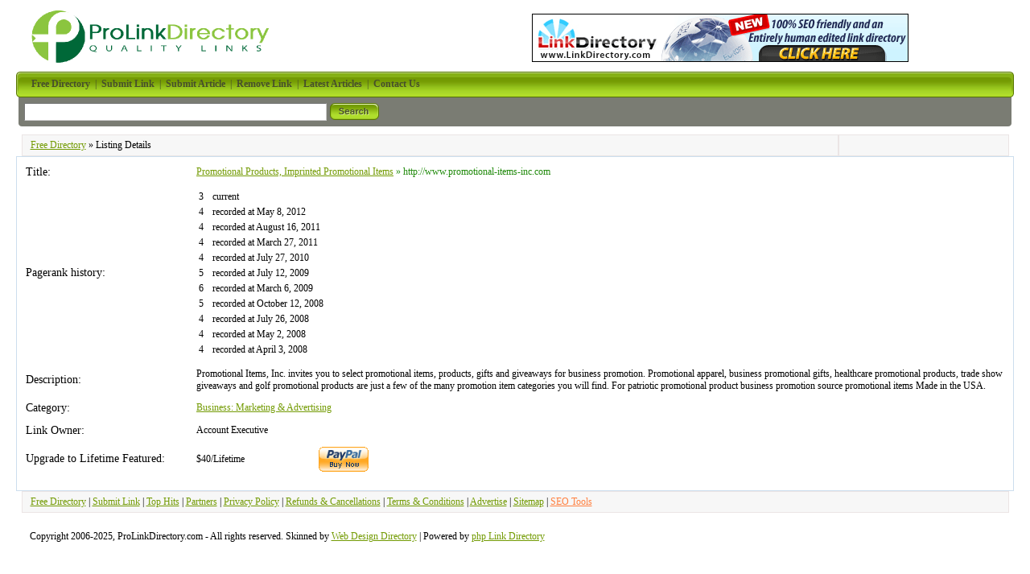

--- FILE ---
content_type: text/html; charset=utf-8
request_url: https://www.prolinkdirectory.com/detail/link-99633.html
body_size: 2625
content:
<!DOCTYPE html PUBLIC "-//W3C//DTD XHTML 1.0 Transitional//EN" "http://www.w3.org/TR/xhtml1/DTD/xhtml1-transitional.dtd"> <html xmlns="http://www.w3.org/1999/xhtml"> <head> <title>Promotional Products, Imprinted Promotional Items - Details - ProLinkDirectory</title> <meta http-equiv="Content-Type" content="text/html; charset=UTF-8" /> <link rel="stylesheet" type="text/css" href="/templates/PepperMint/style/style.css" /> <meta http-equiv="keywords" content="promotional items,promotional products,promotional gifts,business gifts,trade show giveaways,promotional,promotion" /> <meta name="description" content="A SEO friendly free link directory where you can find best sites selected by hand and sorted by category. For webmasters, the submission is fast and painless." /> <meta name="author" content="Paul Martin" /> <meta name="copyright" content="Copyright (c) 2006 by Paul Martin. All rights reserved!" /> <meta name="robots" content="index, follow" /> <link rel="shortcut icon" type="image/ico" href="/templates/PepperMint/images/favicon.ico" /> </head> <body> <div id="fb-root"></div> <script>(function(d, s, id) {
    var js, fjs = d.getElementsByTagName(s)[0];
    if (d.getElementById(id)) return;
    js = d.createElement(s); js.id = id;
    js.src = "//connect.facebook.net/en_US/all.js#xfbml=1";
    fjs.parentNode.insertBefore(js, fjs);
    }(document, 'script', 'facebook-jssdk'));
</script> <table width="100%"><tr><td><a href="/"><img src="/templates/PepperMint/images/ppmint-logo.png" alt="Free Directory, Your SEO Help" hspace="15" vspace="5" border="0"></img></a></td> <td align="center"> <a href="http://www.linkdirectory.com/" title="Link Directory" target="_blank"><img src="/images/linkdirectory-wide.gif" width="468" height="60" border="0" align="middle" alt="Link Directory"></img></a> </td> </tr></table> <table width="100%" border="0" align="center" cellpadding="0" cellspacing="0" bgcolor="#FFFFFF"> <tr><td width="7" class="nav-bg"><img src="/templates/PepperMint/images/nav-left.gif" alt=" " /></td><td width="99%" class="nav-bg">&nbsp;&nbsp;&nbsp;	  <a href="/"><strong>Free Directory</strong></a>&nbsp;&nbsp;|&nbsp;&nbsp;<a href="/submit.php"><strong>Submit Link</strong></a>&nbsp;&nbsp;|&nbsp;&nbsp;<a href="/submitarticle.php"><strong>Submit Article</strong></a>&nbsp;&nbsp;|&nbsp;&nbsp;<a href="/remove.php"><strong>Remove Link</strong></a>&nbsp;&nbsp;|&nbsp;&nbsp;<a href="/index.php?list=latestarticles"><strong>Latest Articles</strong></a>&nbsp;&nbsp;|&nbsp;&nbsp;<a href="/contact.php"><strong>Contact Us</strong></a></td><td width="7" align="right" class="nav-bg"><div align="right"><img src="/templates/PepperMint/images/nav-right.gif" alt=" " /></div></td></tr><tr><td class="search-bg"><img src="/templates/PepperMint/images/search-left.gif" alt=" " height="36" /></td><td class="search-bg"><form action="/index.php" method="get"><table width="507" border="0"><tr><td width="291"><input type="text" name="search" size="45" class="input" /> </td><td width="219" align="left"><input name="search-btn" type="image" id="search-btn" src="/templates/PepperMint/images/search-button.gif" alt="Search" /></td></tr></table></form> </td><td align="right" class="search-bg"><img src="/templates/PepperMint/images/search-right.gif" alt=" " height="36" /></td></tr></table> <table width="99%" border="0" align="center" cellpadding="0" cellspacing="0" style="margin-top:10px;"> <tr> <td class="footer-box"> <a href="/">Free Directory</a>
                            &raquo;                            Listing Details
                      </td> <td class="footer-box" style="width: 200px;"> <div class="g-plusone" data-size="medium"></div> <div class="fb-like" data-width="100" data-height="20" data-colorscheme="light" data-layout="button_count" data-action="like" data-show-faces="false" data-send="false"></div> </td></tr> </table> <table border="0" cellspacing="10" width="100%" style="background-color:#FFFFFF; border:1px solid #ccdeee;"><tr><td class="label">Title:</td><td class="smallDesc" align="left" colspan="2"><a id="id_99633" href="http://www.promotional-items-inc.com" title="Promotional Products, Imprinted Promotional Items" target="_blank">Promotional Products, Imprinted Promotional Items</a> <span class="url">&raquo; http://www.promotional-items-inc.com</span></td></tr><tr><td class="label">Pagerank history:</td><td class="smallDesc" align="left" colspan="2"><table width="300px"><tr><td>3</td><td>current</td><tr><td>4</td><td>recorded at May  8, 2012</td><tr><td>4</td><td>recorded at August 16, 2011</td><tr><td>4</td><td>recorded at March 27, 2011</td><tr><td>4</td><td>recorded at July 27, 2010</td><tr><td>5</td><td>recorded at July 12, 2009</td><tr><td>6</td><td>recorded at March  6, 2009</td><tr><td>5</td><td>recorded at October 12, 2008</td><tr><td>4</td><td>recorded at July 26, 2008</td><tr><td>4</td><td>recorded at May  2, 2008</td><tr><td>4</td><td>recorded at April  3, 2008</td></table></td></tr><tr><td class="label">Description:</td><td class="smallDesc" align="left"colspan="2">Promotional Items, Inc. invites you to select promotional items, products, gifts and giveaways for business promotion. Promotional apparel, business promotional gifts, healthcare promotional products, trade show giveaways and golf promotional products are just a few of the many promotion item categories you will find. For patriotic promotional product business promotion source promotional items Made in the USA.</td></tr><tr><td class="label">Category:</td><td class="smallDesc" align="left" colspan="2"><a href="http://www.prolinkdirectory.com/Business/Marketing___Advertising/" title="Marketing &amp; Advertising">Business: Marketing &amp; Advertising</a></td></tr><tr><td class="label">Link Owner:</td><td class="smallDesc" align="left" colspan="2">Account Executive</td></tr><form id="upgrade_form" action="" method="post"><input type="hidden" name="amount" id="AMOUNT" value="40" /><input type="hidden" name="payment_gateway" id="payment_gateway" value="paypal" /><input type="hidden" name="id" value="99633" /><input type="hidden" name="submit" value="true" /><tr><td class="label">Upgrade to Lifetime Featured:</td><td class="field" width="140">$40/Lifetime</td><td><span class="buttons"><input type="image" src="https://www.paypal.com/en_US/i/btn/x-click-but01.gif" border="0" alt="Make payments with PayPal - it's fast, free and secure!"></span></td></tr></form><tr><td colspan="3"></td></tr></table><script language="javascript" type="text/javascript">/* <![CDATA[ */var root = '';
   var a = document.getElementsByTagName("a");
   for(i = 0; i< a.length; i++)
      if(a[i].id != '')
         a[i].onclick = count_link;
   function count_link() {
      i = new Image();
      i.src= root+'/cl.php?id='+this.id;
      return true;
   }
   /* ]]> */</script><table width="99%" border="0" align="center" cellpadding="0" cellspacing="0" bgcolor="#FFFFFF"><tr><td class="footer-box"><a href="/" title="Pro Link Directory Home Page">Free Directory</a> | <a href="/submit.php">Submit Link</a>&nbsp;| <a href="/index.php?list=top">Top Hits</a> | <a href="/partners.php" title="Check out our partners. Not averyone offering made it here.">Partners</a> |&nbsp;<a href="/privacy-policy.php" title="Pro Link Directory Privacy Policy">Privacy Policy</a> | <a href="/refunds-cancellation.php" title="Pro Link Directory Refund and Cancellations Policy">Refunds &amp; Cancellations</a> |&nbsp;<a href="/terms-of-service.php" title="Pro Link Directory Terms and Conditions">Terms &amp; Conditions</a> |&nbsp;<a href="/advertise.php" title="Gain valuable traffic by having you site promoted on prolinkdirectory.com">Advertise</a> | <a href="/sitemap.php" title="Discover all the page on Pro Link Directory">Sitemap</a> | <a class="ora" href="/seotools.php" title="SEO Tools like PageRank Prediction, Link Popularity and Search Engine Position available for free">SEO Tools</a></td></tr><tr><td align="center"><br /></td></tr><tr><td class="copyright" height="30">Copyright 2006-2025, ProLinkDirectory.com - All rights reserved. Skinned by <a href="http://www.web-designers-directory.org/" target="_blank">Web Design Directory</a> | Powered by <a href="http://www.phplinkdirectory.com/" target="_blank">php Link Directory</a></td></tr></table> <script>
  (function(i,s,o,g,r,a,m){i['GoogleAnalyticsObject']=r;i[r]=i[r]||function(){
   (i[r].q=i[r].q||[]).push(arguments)},i[r].l=1*new Date();a=s.createElement(o),
   m=s.getElementsByTagName(o)[0];a.async=1;a.src=g;m.parentNode.insertBefore(a,m)
   })(window,document,'script','//www.google-analytics.com/analytics.js','ga');

ga('create', 'UA-443614-1', 'auto');
ga('send', 'pageview');
</script> <script type="text/javascript">
  (function() {
    var po = document.createElement('script'); po.type = 'text/javascript'; po.async = true;
    po.src = 'https://apis.google.com/js/plusone.js';
    var s = document.getElementsByTagName('script')[0]; s.parentNode.insertBefore(po, s);
  })();
</script> </body></html>

--- FILE ---
content_type: text/html; charset=utf-8
request_url: https://accounts.google.com/o/oauth2/postmessageRelay?parent=https%3A%2F%2Fwww.prolinkdirectory.com&jsh=m%3B%2F_%2Fscs%2Fabc-static%2F_%2Fjs%2Fk%3Dgapi.lb.en.2kN9-TZiXrM.O%2Fd%3D1%2Frs%3DAHpOoo_B4hu0FeWRuWHfxnZ3V0WubwN7Qw%2Fm%3D__features__
body_size: 160
content:
<!DOCTYPE html><html><head><title></title><meta http-equiv="content-type" content="text/html; charset=utf-8"><meta http-equiv="X-UA-Compatible" content="IE=edge"><meta name="viewport" content="width=device-width, initial-scale=1, minimum-scale=1, maximum-scale=1, user-scalable=0"><script src='https://ssl.gstatic.com/accounts/o/2580342461-postmessagerelay.js' nonce="0oUXMqEw4s9prTyW94suLQ"></script></head><body><script type="text/javascript" src="https://apis.google.com/js/rpc:shindig_random.js?onload=init" nonce="0oUXMqEw4s9prTyW94suLQ"></script></body></html>